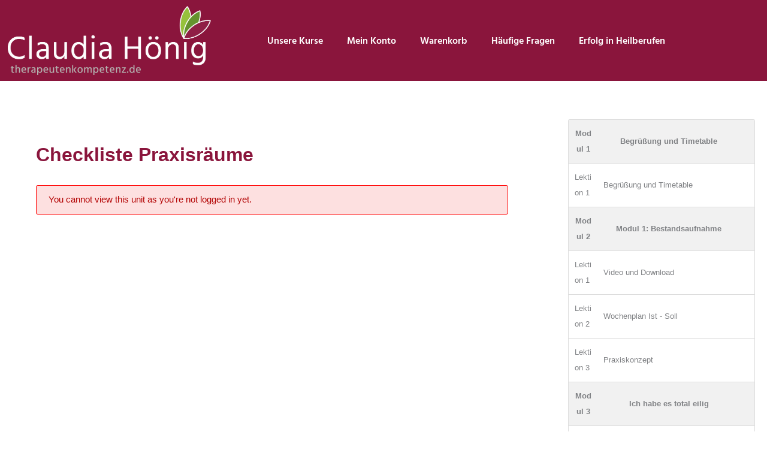

--- FILE ---
content_type: text/css
request_url: https://therapeutenkompetenz.de/wp-content/uploads/elementor/css/post-234.css?ver=1769053868
body_size: 575
content:
.elementor-234 .elementor-element.elementor-element-42be7a7:not(.elementor-motion-effects-element-type-background), .elementor-234 .elementor-element.elementor-element-42be7a7 > .elementor-motion-effects-container > .elementor-motion-effects-layer{background-color:#8a153c;}.elementor-234 .elementor-element.elementor-element-42be7a7{transition:background 0.3s, border 0.3s, border-radius 0.3s, box-shadow 0.3s;}.elementor-234 .elementor-element.elementor-element-42be7a7 > .elementor-background-overlay{transition:background 0.3s, border-radius 0.3s, opacity 0.3s;}.elementor-widget-image .widget-image-caption{color:var( --e-global-color-text );font-family:var( --e-global-typography-text-font-family ), Sans-serif;font-weight:var( --e-global-typography-text-font-weight );}.elementor-234 .elementor-element.elementor-element-4c6b3f0 img{width:98%;}.elementor-bc-flex-widget .elementor-234 .elementor-element.elementor-element-7a11aa0.elementor-column .elementor-widget-wrap{align-items:center;}.elementor-234 .elementor-element.elementor-element-7a11aa0.elementor-column.elementor-element[data-element_type="column"] > .elementor-widget-wrap.elementor-element-populated{align-content:center;align-items:center;}.elementor-widget-nav-menu .elementor-nav-menu .elementor-item{font-family:var( --e-global-typography-primary-font-family ), Sans-serif;font-weight:var( --e-global-typography-primary-font-weight );}.elementor-widget-nav-menu .elementor-nav-menu--main .elementor-item{color:var( --e-global-color-text );fill:var( --e-global-color-text );}.elementor-widget-nav-menu .elementor-nav-menu--main .elementor-item:hover,
					.elementor-widget-nav-menu .elementor-nav-menu--main .elementor-item.elementor-item-active,
					.elementor-widget-nav-menu .elementor-nav-menu--main .elementor-item.highlighted,
					.elementor-widget-nav-menu .elementor-nav-menu--main .elementor-item:focus{color:var( --e-global-color-accent );fill:var( --e-global-color-accent );}.elementor-widget-nav-menu .elementor-nav-menu--main:not(.e--pointer-framed) .elementor-item:before,
					.elementor-widget-nav-menu .elementor-nav-menu--main:not(.e--pointer-framed) .elementor-item:after{background-color:var( --e-global-color-accent );}.elementor-widget-nav-menu .e--pointer-framed .elementor-item:before,
					.elementor-widget-nav-menu .e--pointer-framed .elementor-item:after{border-color:var( --e-global-color-accent );}.elementor-widget-nav-menu{--e-nav-menu-divider-color:var( --e-global-color-text );}.elementor-widget-nav-menu .elementor-nav-menu--dropdown .elementor-item, .elementor-widget-nav-menu .elementor-nav-menu--dropdown  .elementor-sub-item{font-family:var( --e-global-typography-accent-font-family ), Sans-serif;font-weight:var( --e-global-typography-accent-font-weight );}.elementor-234 .elementor-element.elementor-element-0e7b21a .elementor-menu-toggle{margin:0 auto;background-color:var( --e-global-color-primary );}.elementor-234 .elementor-element.elementor-element-0e7b21a .elementor-nav-menu--main .elementor-item{color:#ffffff;fill:#ffffff;}.elementor-234 .elementor-element.elementor-element-0e7b21a .elementor-nav-menu--main .elementor-item:hover,
					.elementor-234 .elementor-element.elementor-element-0e7b21a .elementor-nav-menu--main .elementor-item.elementor-item-active,
					.elementor-234 .elementor-element.elementor-element-0e7b21a .elementor-nav-menu--main .elementor-item.highlighted,
					.elementor-234 .elementor-element.elementor-element-0e7b21a .elementor-nav-menu--main .elementor-item:focus{color:var( --e-global-color-3bbe2229 );fill:var( --e-global-color-3bbe2229 );}.elementor-234 .elementor-element.elementor-element-0e7b21a .elementor-nav-menu--main:not(.e--pointer-framed) .elementor-item:before,
					.elementor-234 .elementor-element.elementor-element-0e7b21a .elementor-nav-menu--main:not(.e--pointer-framed) .elementor-item:after{background-color:#ffffff;}.elementor-234 .elementor-element.elementor-element-0e7b21a .e--pointer-framed .elementor-item:before,
					.elementor-234 .elementor-element.elementor-element-0e7b21a .e--pointer-framed .elementor-item:after{border-color:#ffffff;}.elementor-234 .elementor-element.elementor-element-0e7b21a div.elementor-menu-toggle{color:var( --e-global-color-3bbe2229 );}.elementor-234 .elementor-element.elementor-element-0e7b21a div.elementor-menu-toggle svg{fill:var( --e-global-color-3bbe2229 );}.elementor-234 .elementor-element.elementor-element-0e7b21a{--nav-menu-icon-size:45px;}.elementor-theme-builder-content-area{height:400px;}.elementor-location-header:before, .elementor-location-footer:before{content:"";display:table;clear:both;}@media(max-width:767px){.elementor-234 .elementor-element.elementor-element-f96b91e{width:100%;}.elementor-234 .elementor-element.elementor-element-0e7b21a .e--pointer-framed .elementor-item:before{border-width:2px;}.elementor-234 .elementor-element.elementor-element-0e7b21a .e--pointer-framed.e--animation-draw .elementor-item:before{border-width:0 0 2px 2px;}.elementor-234 .elementor-element.elementor-element-0e7b21a .e--pointer-framed.e--animation-draw .elementor-item:after{border-width:2px 2px 0 0;}.elementor-234 .elementor-element.elementor-element-0e7b21a .e--pointer-framed.e--animation-corners .elementor-item:before{border-width:2px 0 0 2px;}.elementor-234 .elementor-element.elementor-element-0e7b21a .e--pointer-framed.e--animation-corners .elementor-item:after{border-width:0 2px 2px 0;}.elementor-234 .elementor-element.elementor-element-0e7b21a .e--pointer-underline .elementor-item:after,
					 .elementor-234 .elementor-element.elementor-element-0e7b21a .e--pointer-overline .elementor-item:before,
					 .elementor-234 .elementor-element.elementor-element-0e7b21a .e--pointer-double-line .elementor-item:before,
					 .elementor-234 .elementor-element.elementor-element-0e7b21a .e--pointer-double-line .elementor-item:after{height:2px;}}@media(min-width:768px){.elementor-234 .elementor-element.elementor-element-f96b91e{width:32.018%;}.elementor-234 .elementor-element.elementor-element-7a11aa0{width:67.982%;}}@media(max-width:1024px) and (min-width:768px){.elementor-234 .elementor-element.elementor-element-f96b91e{width:50%;}.elementor-234 .elementor-element.elementor-element-7a11aa0{width:50%;}}